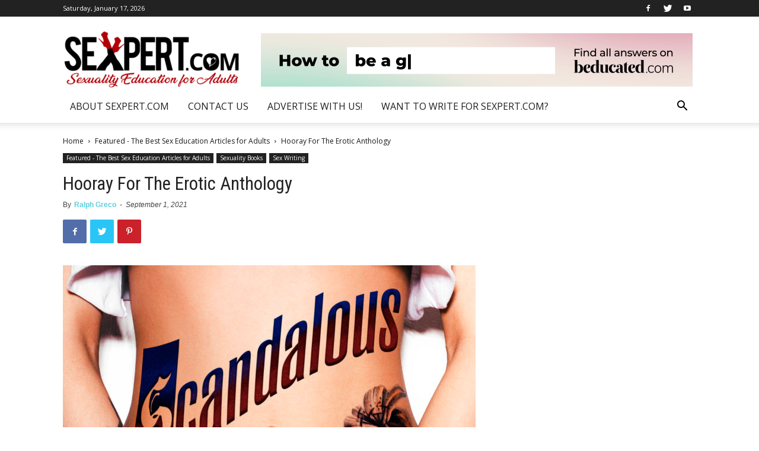

--- FILE ---
content_type: application/javascript
request_url: https://prism.app-us1.com/?a=799248951&u=https%3A%2F%2Fwww.sexpert.com%2Fhooray-for-the-erotic-anthology%2F
body_size: 119
content:
window.visitorGlobalObject=window.visitorGlobalObject||window.prismGlobalObject;window.visitorGlobalObject.setVisitorId('97e644dd-4975-48b4-956e-d33d17f2f3ce', '799248951');window.visitorGlobalObject.setWhitelistedServices('', '799248951');